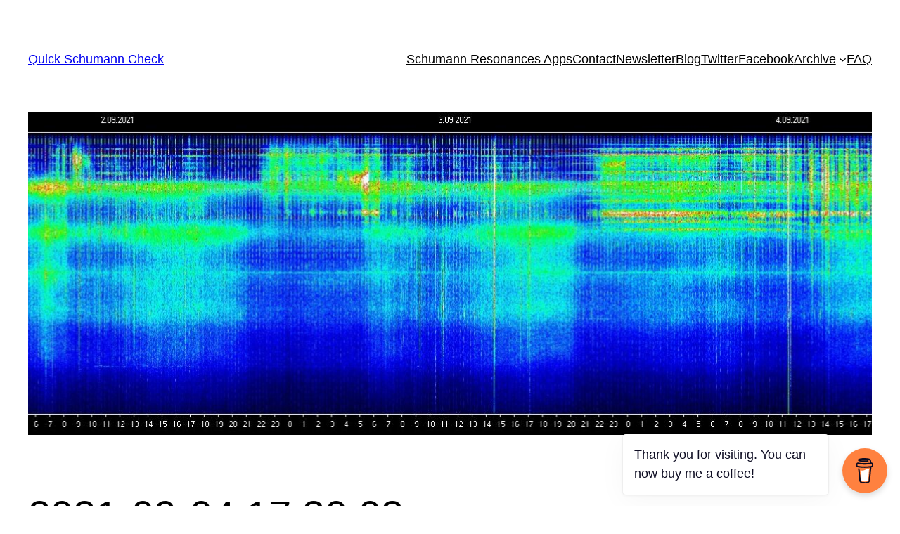

--- FILE ---
content_type: text/css
request_url: https://schumann-resonance.org/wp-content/themes/twentytwentythree-child/style.css?ver=1758526269
body_size: -81
content:
/*
 Theme Name:   Twenty Twenty-Three Child
 Template:     twentytwentythree
 Description:  Safe child theme for Twenty Twenty-Three with custom tweaks
 Author:       Your Name
 Version:      1.0.0
*/
